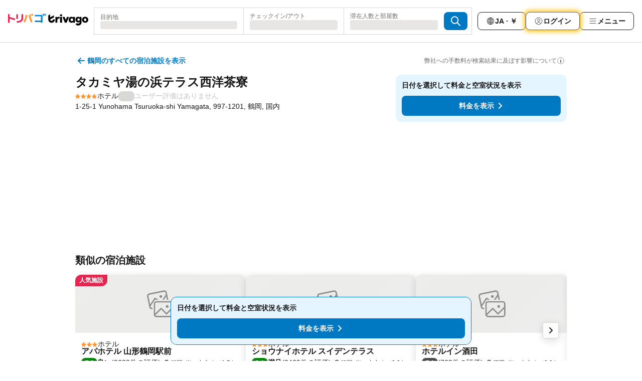

--- FILE ---
content_type: text/css
request_url: https://www.trivago.jp/_next/static/css/56b9bec158d8c1c7.css
body_size: 593
content:
.HMiCrh{--border-color:var(--grey-300);border:var(--border-1);display:flex;flex-direction:column;border-radius:var(--abs-8);font-size:var(--font-size-14);padding:var(--abs-12);row-gap:var(--abs-12)}.HMiCrh .uV1KnY{display:flex;column-gap:var(--abs-8);line-height:var(--font-line-height-125)}@media (min-width:600px){.HMiCrh{flex-direction:row;align-items:center;justify-content:space-between;column-gap:var(--abs-16)}}.HMiCrh .kV6sSM{color:var(--grey-800);font-weight:var(--font-weight-700)}.HMiCrh>button{inline-size:var(--rel-100)}@media (min-width:600px){.HMiCrh>button{inline-size:auto}}.gJdZmd{padding:var(--abs-8);text-align:center;font-size:var(--font-size-14)}.NUi1bv,.gJdZmd{line-height:var(--font-line-height-125)}.NUi1bv{display:flex;justify-content:center;align-items:center;gap:var(--abs-4);inline-size:var(--rel-100);background-color:var(--grey-200);border:var(--abs-1) solid var(--grey-300);font-weight:var(--font-weight-700);padding-block-start:var(--abs-4);padding-block-end:var(--abs-4);border-radius:var(--abs-8);font-size:var(--font-size-12);margin-block-start:var(--abs-24)}@media (hover:hover){.NUi1bv:hover{-webkit-text-decoration:underline;text-decoration:underline;border-color:var(--grey-400)}}@media (min-width:600px){.NUi1bv{border-radius:var(--abs-12);font-size:var(--font-size-14);padding-block-start:var(--abs-8);padding-block-end:var(--abs-8)}}.kERpCU{display:flex;flex-direction:column;align-items:flex-start;justify-content:flex-start;row-gap:var(--abs-8);padding-block-start:var(--abs-8)}.Z4nvyQ{font-size:var(--font-size-16);font-weight:var(--font-weight-700)}.NKRFj1,.Z4nvyQ{line-height:var(--font-line-height-125);color:var(--grey-800)}.NKRFj1{font-size:var(--font-size-14)}
/*# sourceMappingURL=56b9bec158d8c1c7.css.map*/

--- FILE ---
content_type: text/css
request_url: https://www.trivago.jp/_next/static/css/fbb17effa8c0f6d8.css
body_size: 2384
content:
.an4p2e{display:flex;padding:.3rem .7rem;gap:var(--abs-4);border:var(--abs-1) solid var(--grey-800);border-radius:var(--abs-8);background-color:var(--white);color:var(--grey-800);font-weight:var(--font-weight-700);font-size:var(--font-size-12);align-items:center;-webkit-text-decoration:none;text-decoration:none}@media (min-width:980px){.an4p2e{font-size:var(--font-size-14);padding:var(--abs-8) var(--abs-12);gap:var(--abs-8)}}._7jMRkY{line-height:var(--font-line-height-100)}.ytNE25{container-type:inline-size;container-name:button-container}.G6yT__,.ytNE25{block-size:var(--rel-100)}.G6yT__{display:flex;justify-content:center;align-items:center;border:var(--abs-2) solid var(--white);border-radius:var(--abs-8);inline-size:var(--rel-100)}.G6yT__:hover>.an4p2e{background-color:var(--grey-600);color:var(--white);border-color:var(--grey-600)}[dir=ltr] .G6yT__{background:url(https://imgcy.trivago.com/hardcodedimages/web-app/acd-page/entry-map-background-button.png) no-repeat 0 0}[dir=rtl] .G6yT__{background:url(https://imgcy.trivago.com/hardcodedimages/web-app/acd-page/entry-map-background-button.png) no-repeat 100% 0}@container button-container (inline-size >= 424px){[dir=ltr] .G6yT__,[dir=rtl] .G6yT__{background-size:cover}}.kyeA5G{block-size:var(--abs-24);inline-size:var(--abs-24);border:var(--abs-1) solid var(--grey-800);display:flex;align-items:center;justify-content:center;border-radius:var(--abs-4)}.kyeA5G:hover{background-color:var(--grey-200)}.zpyoaf{display:flex;justify-content:space-between;margin-block-end:var(--abs-16);padding:var(--abs-0);border-block-end:var(--abs-2) solid var(--grey-300);padding-block-end:var(--abs-12)}.ivjsnf{background-color:var(--white);padding:var(--abs-16);block-size:calc(var(--rel-100) - var(--abs-80));inline-size:calc(var(--rel-100) - var(--abs-80))}.SQyZhv{inline-size:var(--abs-0);block-size:var(--abs-0)}.jI5adq{line-height:var(--font-line-height-100)}.VTsT11{pointer-events:none}.hZZjhk{block-size:var(--rel-100);inline-size:var(--rel-100)}._2vEYJ2,.hZZjhk{position:relative}._2vEYJ2{bottom:-.4rem;font-size:var(--font-size-10);font-family:Roboto,Arial,sans-serif;text-wrap:nowrap;padding:var(--abs-1) .5rem;padding-block-end:var(--abs-0);background-color:#f5f5f599;border-top-left-radius:var(--abs-2);border-top-right-radius:var(--abs-2)}._2vEYJ2 a{color:var(--blue-700);cursor:pointer}[dir=ltr] ._2vEYJ2{right:var(--abs-0)}[dir=rtl] ._2vEYJ2{left:var(--abs-0)}.V7pUCz{border:var(--abs-4) solid var(--white);border-radius:var(--abs-8);color:var(--grey-800);background-color:var(--white)}.V7pUCz:hover{background-color:var(--grey-200)}.V7pUCz:disabled{color:var(--grey-300)}.qbr4Zr{display:grid;grid-template-rows:1fr var(--abs-1) 1fr;background-color:var(--white);border-radius:var(--abs-8);block-size:var(--abs-80);inline-size:var(--abs-40);box-shadow:var(--box-shadow-15);margin-inline-end:var(--abs-12);place-items:center center;overflow:hidden}.pLK7Pp{display:grid;place-items:center center;inline-size:var(--rel-100)}._9YQfd9,.pLK7Pp{block-size:var(--rel-100)}._9YQfd9{inline-size:var(--abs-24);background-color:var(--grey-300)}.nw7k3q{position:relative}[dir=ltr] .nw7k3q{transform:translate(-50%,-100%)}[dir=rtl] .nw7k3q{transform:translate(50%,-100%)}._49lQtr{--_inner-left:-0.4rem;--_inner-bottom:-1rem;--_outside-bottom:-0.9rem;--_outside-left:-0.4rem}._49lQtr:after,._49lQtr:before{position:absolute;block-size:var(--abs-0);inline-size:var(--abs-0);margin-inline-start:-.4rem;border:.5rem solid #0000;content:""}._49lQtr:before{margin-inline-start:var(--_inner-left);bottom:var(--_inner-bottom);border-block-start-color:var(--_secondary-color)}._49lQtr:after{margin-inline-start:var(--_outside-left);bottom:var(--_outside-bottom);border-block-start-color:var(--_primary-color)}[dir=ltr] ._49lQtr:after,[dir=ltr] ._49lQtr:before{left:var(--rel-50)}[dir=rtl] ._49lQtr:after,[dir=rtl] ._49lQtr:before{right:var(--rel-50)}.A0P_07{--_primary-color:var(--white);--_secondary-color:var(--black);--_border-color:var(--_secondary-color);position:relative;min-inline-size:var(--abs-32);display:flex;align-items:center;justify-content:center;padding-block-start:.3rem;padding-block-end:.3rem;padding-inline-start:.6rem;padding-inline-end:.6rem;white-space:nowrap;border-width:var(--abs-1);border-style:solid;font-size:var(--font-size-14);line-height:var(--font-line-height-125);opacity:var(--alpha-0);transition:opacity .2s;outline:none;box-shadow:var(--abs-0) var(--abs-1) var(--abs-4) var(--black-a45);border-radius:var(--border-radius-full);background-color:var(--_primary-color);color:var(--_secondary-color);border-color:var(--_border-color)}.A0P_07.BkrycX,.A0P_07.gv2lg9{--_primary-color:var(--black);--_secondary-color:var(--white)}.A0P_07.ei5IZa{--_primary-color:var(--white);--_secondary-color:var(--grey-600)}.A0P_07._6w3V_m{opacity:var(--alpha-100)}.A0P_07:disabled{cursor:default;pointer-events:none}@media (prefers-reduced-motion:reduce){.A0P_07{transition:none}}.VVBb_H{position:absolute;bottom:-1.2rem;z-index:-1;inline-size:var(--abs-16);block-size:var(--abs-8);margin-inline-start:-.8rem;border-radius:var(--rel-50);opacity:.5;background-color:var(--grey-600)}[dir=ltr] .VVBb_H{left:var(--rel-50)}[dir=rtl] .VVBb_H{right:var(--rel-50)}.V3uwIp{display:flex;justify-content:space-between;padding:var(--abs-16);padding-block-end:var(--abs-12);margin-block-end:var(--abs-0);position:relative;box-shadow:var(--box-shadow-30);z-index:1}@media (min-width:720px){.V3uwIp{padding:var(--abs-0);padding-block-end:var(--abs-12);margin-block-end:var(--abs-16);border-block-end:var(--abs-2) solid var(--grey-300);box-shadow:none}}.BZJ7_b{flex-grow:1;text-align:center;font-size:var(--font-size-16)}@media (min-width:720px){.BZJ7_b{font-size:var(--font-size-20);text-align:start}}._0ostqd{background-color:var(--white);min-block-size:var(--rel-100);min-inline-size:var(--rel-100);border-radius:var(--abs-0);top:var(--abs-0)}@media (min-width:720px){._0ostqd{min-block-size:calc(var(--rel-100) - var(--abs-80));inline-size:calc(var(--rel-100) - var(--abs-80));min-inline-size:unset;max-inline-size:160rem;border-radius:var(--abs-12);padding:var(--abs-16)}}.BdeXhm{block-size:var(--abs-24);inline-size:var(--abs-24);display:flex;align-items:center;justify-content:center;border-radius:var(--abs-4)}.BdeXhm:hover{background-color:var(--grey-200)}.BHd_yO{block-size:var(--abs-32);inline-size:var(--abs-32);padding:var(--abs-0);border-radius:var(--abs-8);justify-content:center;box-shadow:var(--abs-0) var(--abs-4) var(--abs-4) var(--black-a30);animation-iteration-count:1}.BHd_yO,.BHd_yO.oQTutp{--_secondary-color:var(--black);--_primary-color:var(--white);--_border-color:var(--grey-200)}.BHd_yO.BkrycX{--_border-color:var(--white)}.BHd_yO.gv2lg9{--_border-color:var(--black)}.BHd_yO.BkrycX,.BHd_yO.gv2lg9{--_secondary-color:var(--white);--_primary-color:var(--black)}.BHd_yO._49lQtr{--_inner-left:-0.5rem;--_inner-bottom:-1.1rem;--_outside-left:-0.7rem;--_outside-bottom:-1.2rem}.BHd_yO._49lQtr:before{border-block-start-color:var(--_border-color)}.BHd_yO._49lQtr:after{border-width:.7rem}.O9Vxsh,.O9Vxsh.BkrycX,.O9Vxsh.gv2lg9,.O9Vxsh.oQTutp{--_border-color:var(--black)}.fxFk45{--_primary-color:var(--blue-700);--_secondary-color:var(--white);font-size:1.1rem}.fxFk45.BkrycX,.fxFk45.gv2lg9{--_primary-color:var(--blue-800);font-size:var(--font-size-14)}.fxFk45.ei5IZa,.fxFk45.oQTutp{padding-block-start:var(--abs-2);padding-block-end:var(--abs-2)}.fxFk45.ei5IZa{--_primary-color:var(--white);--_secondary-color:var(--blue-800)}.fxFk45._49lQtr.ei5IZa:after,.fxFk45._49lQtr.ei5IZa:before,.fxFk45._49lQtr.oQTutp:after,.fxFk45._49lQtr.oQTutp:before{content:none}.nk82J0{block-size:var(--abs-16);min-inline-size:var(--abs-16);font-size:1.1rem;transition:min-inline-size .25s ease-out,background-color .25s ease-out}.nk82J0 .VTsT11,.nk82J0 .jI5adq{display:none}.nk82J0._49lQtr:after,.nk82J0._49lQtr:before{display:none;transition:border-color .25s ease-out}.nk82J0.BkrycX,.nk82J0.gv2lg9{block-size:var(--abs-20);min-inline-size:var(--abs-32);font-size:var(--font-size-14)}._49lQtr.nk82J0.BkrycX:after,._49lQtr.nk82J0.BkrycX:before,._49lQtr.nk82J0.gv2lg9:after,._49lQtr.nk82J0.gv2lg9:before,.nk82J0.BkrycX .VTsT11,.nk82J0.BkrycX .jI5adq,.nk82J0.gv2lg9 .VTsT11,.nk82J0.gv2lg9 .jI5adq{display:block}.nk82J0.ei5IZa,.nk82J0.oQTutp{padding-block-start:var(--abs-2);padding-block-end:var(--abs-2)}@media (prefers-reduced-motion:reduce){.nk82J0,.nk82J0._49lQtr:after,.nk82J0._49lQtr:before{transition:none}}.PkrW5h{--_primary-color:var(--blue-700);--_secondary-color:var(--white)}.PkrW5h.BkrycX,.PkrW5h.gv2lg9{--_primary-color:var(--blue-800)}.PkrW5h.ei5IZa{--_primary-color:var(--white);--_secondary-color:var(--blue-700)}.Axk3iv{block-size:calc(-40px + 100vh)}@media (min-width:720px){.Axk3iv{block-size:calc(-180px + 100vh)}}.uo1y3j{inline-size:var(--abs-16);block-size:var(--abs-24);opacity:var(--alpha-0);transition:opacity .2s}@media (prefers-reduced-motion:reduce){.uo1y3j{transition:none}}.uo1y3j._6w3V_m{opacity:var(--alpha-100)}.LJk3MS{--_secondary-color:var(--white);--_primary-color:var(--black);--_border-color:var(--white)}.LJk3MS.nyyJd5{--_primary-color:var(--white);--_secondary-color:var(--black);--_border-color:var(--black)}.LJk3MS.BkrycX,.LJk3MS.gv2lg9{--_primary-color:var(--black);--_secondary-color:var(--white);--_border-color:var(--white)}.LJk3MS.ei5IZa,.hJynXn{--_primary-color:var(--grey-500);--_secondary-color:var(--white);--_border-color:var(--white)}.hJynXn{block-size:var(--abs-32);inline-size:var(--abs-28);opacity:var(--alpha-0);animation-iteration-count:1;transition:opacity .2s}.hJynXn .VTsT11{color:var(--_secondary-color);top:0;right:0;bottom:0;left:0;top:-1rem;position:absolute}.hJynXn .VVBb_H{display:none}.hJynXn._6w3V_m{opacity:var(--alpha-100)}.hJynXn:where(.BkrycX,.gv2lg9){--_primary-color:var(--grey-800)}@media (prefers-reduced-motion:reduce){.hJynXn{transition:none}}.C4By7_.nyyJd5{--_primary-color:var(--white);--_border-color:var(--grey-800)}.C4By7_.BkrycX{--_primary-color:var(--white);--_secondary-color:var(--black);--_border-color:var(--black)}.C4By7_.gv2lg9{--_primary-color:var(--black);--_secondary-color:var(--white);--_border-color:var(--white)}.C4By7_.ei5IZa{--_primary-color:var(--grey-300);--_border-color:var(--grey-600)}.qvxRWl.BkrycX{--_primary-color:var(--black);--_secondary-color:var(--white);--_border-color:var(--white)}
/*# sourceMappingURL=fbb17effa8c0f6d8.css.map*/

--- FILE ---
content_type: text/javascript
request_url: https://www.trivago.jp/_next/static/chunks/1224-f51fcabb8b45fb8a.js
body_size: 13847
content:
try{let e="undefined"!=typeof window?window:"undefined"!=typeof global?global:"undefined"!=typeof globalThis?globalThis:"undefined"!=typeof self?self:{},t=(new e.Error).stack;t&&(e._sentryDebugIds=e._sentryDebugIds||{},e._sentryDebugIds[t]="95f59788-ff6a-40e4-8a50-95d987cbccce",e._sentryDebugIdIdentifier="sentry-dbid-95f59788-ff6a-40e4-8a50-95d987cbccce")}catch(e){}("undefined"!=typeof window?window:"undefined"!=typeof global?global:"undefined"!=typeof globalThis?globalThis:"undefined"!=typeof self?self:{}).SENTRY_RELEASE={id:"8ca18a80"},(self.webpackChunk_N_E=self.webpackChunk_N_E||[]).push([[1224],{83451:function(e,t,n){"use strict";n.d(t,{O:function(){return v}});var i=n(85893),r=n(89633),s=n(18903),l=n(67597),o=n(77861),a=n(87316),c=n(34658),d=n(12431),u=n(74642),f=n.n(u);function h(e){let{type:t,testId:n=`acd-checkin-hours-placeholder-${t}`}=e,r=(0,d.T)({getOffline:"offline_slideout_title",getError:"stays_favorites_toast_error_generic"});return(0,i.jsx)("div",{className:f().placeholder,"data-testid":n,children:(0,i.jsxs)("span",{className:f().statusText,children:["error"===t&&r.getError(),"offline"===t&&r.getOffline(),"loading"===t&&(0,i.jsx)(m,{})]})})}function m(){return(0,i.jsxs)("div",{className:f().loadingWrapper,children:[(0,i.jsx)(c.V,{className:f().headline}),(0,i.jsx)(c.V,{className:f().content}),(0,i.jsx)(c.V,{className:f().content})]})}var p=n(10145),_=n(87350),x=n.n(_),g=n(97819);let E=(0,n(58209).H)(function(e,t){let{data:n,props:i,cid:r}=e,{services:{LOCALIZATION_SERVICE:{useTranslations:s}}}=t,l=s({getArrivalDeparture:"arrival_departure",getCheckIn:"arrival",getCheckOut:"departure"});return{className:i.className,data:n,i18n:{arrivalDeparture:l.getArrivalDeparture(),checkIn:l.getCheckIn(),checkOut:l.getCheckOut()},testId:r}},{serviceKeys:[g.K1.LOCALIZATION_SERVICE]});function v(e){let{nsid:t,cid:n}=e,{ComponentCoordinator:o}=(0,r.w)(j,n);return(0,i.jsxs)(o,{dataModelProps:{nsid:t},viewModelProps:{nsid:t},children:[(0,i.jsx)(s.TE,{children:(0,i.jsx)(h,{type:"error"})}),(0,i.jsx)(l.gb,{children:(0,i.jsx)(h,{type:"loading"})}),(0,i.jsx)(l.B6,{children:(0,i.jsx)(h,{type:"offline"})})]})}let j=(0,o.f)(function(e){let{model:{data:t,i18n:n,testId:r,className:s}}=e,{checkInCheckOutHours:l}=t,o=l?.checkInHour,a=l?.checkOutHour,c=o||a;return(0,i.jsx)(i.Fragment,{children:c&&(0,i.jsx)("section",{"data-testid":r,children:(0,i.jsxs)("div",{className:s,children:[(0,i.jsx)(p.X,{size:"xs",level:4,className:x().headline,children:n.arrivalDeparture}),(0,i.jsxs)("ol",{itemScope:!0,itemType:"https://schema.org/Accommodation",className:x().list,children:[o&&(0,i.jsx)("li",{itemProp:"checkinTime",children:`${n.checkIn}: ${o}:00`}),a&&(0,i.jsx)("li",{itemProp:"checkoutTime",children:`${n.checkOut}: ${a}:00`})]})]})})})},E,a.r)},53950:function(e,t,n){"use strict";n.d(t,{V:function(){return T}});var i=n(85893),r=n(62296),s=n(34658),l=n(89633),o=n(18903),a=n(67597),c=n(77861),d=n(97819),u=n(91210),f=n(4588),h=n.n(f);let m=(0,u.M)(function(e,t){let{nsid:n}=e,{GQL_SERVICE:{useAccommodationContacts:i}}=t,r=i(n,!1),s=r.data;return{...h()(["error","isError","isLoading","isSuccess"],r),data:{phone:s?.phone??null,website:s?.website??null}}},[d.K1.GQL_SERVICE]);var p=n(93967),_=n.n(p),x=n(45363),g=n(94504),E=n.n(g),v=n(94218);let j=(0,n(58209).H)(function(e,t){let{data:n,props:i,cid:r}=e,{services:{LOCALIZATION_SERVICE:{useTranslations:s}}}=t,l=s({getOfficialHomepage:"seo_poi_search_official_site",getTelephone:"phone"});return{data:n,i18n:{officialHomepage:l.getOfficialHomepage(),telephone:l.getTelephone()},testId:`${r}-${(0,v.b)(i.nsid,"-")}`,get jsonLd(){if(n)return{"@context":"https://schema.org","@type":"ContactPoint",telephone:n.phone||"",url:n.website||""};return null}}},{serviceKeys:[d.K1.LOCALIZATION_SERVICE]});function T(e){let{nsid:t,cid:n}=e,{ComponentCoordinator:c}=(0,l.w)(b,n);return(0,i.jsxs)(c,{dataModelProps:{nsid:t},viewModelProps:{nsid:t},children:[(0,i.jsx)(o.TE,{children:(0,i.jsx)(r.P,{})}),(0,i.jsx)(a.gb,{children:(0,i.jsx)(s.V,{})}),(0,i.jsx)(a.B6,{children:(0,i.jsx)(s.V,{})})]})}let b=(0,c.f)(function(e){let{model:{data:t,i18n:n,testId:r,jsonLd:s}}=e,{phone:l,website:o}=t;return(o||l)&&(0,i.jsxs)("address",{className:E().container,"data-testid":r,children:[l&&(0,i.jsxs)("span",{className:_()(E().itemInline,{[E().separator]:!!o}),"data-testid":"phone",children:[n.telephone,":\xa0",(0,i.jsx)("span",{dir:"ltr",children:l})]}),o&&(0,i.jsx)("span",{className:E().itemInline,children:(0,i.jsx)("a",{className:E().link,"data-testid":"official-homepage-link",href:o,rel:"noopener noreferrer nofollow",target:"_blank",children:n.officialHomepage})}),s&&(0,i.jsx)(x.hg,{item:s})]})},j,m)},89242:function(e,t,n){"use strict";n.d(t,{C:function(){return v}});var i=n(85893),r=n(34658),s=n(89633),l=n(18903),o=n(67597),a=n(77861),c=n(97819),d=n(91210),u=n(4588),f=n.n(u);let h=(0,d.M)(function(e,t){let{nsid:n,type:i="default"}=e,{GQL_SERVICE:{useAccommodationDescription:r}}=t,s=r(n,i);return{...f()(["error","isError","isLoading","isSuccess"],s),data:s.data?.description??null}},[c.K1.GQL_SERVICE]);var m=n(93946),p=n.n(m),_=n(93967),x=n.n(_),g=n(71352),E=n(52771);function v(e){let{nsid:t,cid:n,type:a,maxLines:c,hideExpandButton:d,isMissingInfoMessageVisible:u,className:f}=e,{ComponentCoordinator:h}=(0,s.w)(j,n);return(0,i.jsxs)(h,{dataModelProps:{nsid:t,type:a},viewModelProps:{nsid:t,maxLines:c,hideExpandButton:d,isMissingInfoMessageVisible:u,className:f},children:[(0,i.jsx)(l.TE,{children:(0,i.jsx)(r.V,{className:p().placeholder})}),(0,i.jsx)(o.gb,{children:(0,i.jsx)(r.V,{className:p().placeholder})}),(0,i.jsx)(o.B6,{children:(0,i.jsx)(r.V,{className:p().placeholder})})]})}let j=(0,a.f)(function(e){let{model:{testId:t,text:n,handleToggle:r,buttonLabel:s,expanded:l,descriptionRef:o,maxLines:a,isExpandable:c,hideExpandButton:d,isAvailable:u,className:f}}=e;return(0,i.jsxs)("div",{"data-testid":t,style:{"--line-clamp":a},className:f,children:[(0,i.jsx)("p",{ref:o,className:x()(p().paragraph,{[p().clamp]:a&&!l,[p().unavailable]:!u,[p().notExpandable]:!c}),children:n}),!d&&c&&(0,i.jsx)("div",{className:p().buttonWrapper,children:(0,i.jsx)(g.Y,{onClick:r,className:p().expandButton,"data-testid":"expand",children:s})})]})},E.l,h)},31352:function(e,t,n){"use strict";n.d(t,{j:function(){return V}});var i=n(85893),r=n(67294),s=n(99887),l=n(53288),o=n(57395),a=n(36221),c=n(75014),d=n(12853),u=n(3924),f=n(16879),h=n(26349),m=n(69592),p=n(86645),_=n(22617),x=n(17074),g=n(72314),E=n(99013),v=n(52628),j=n(28994),T=n(51391),b=n(48069),I=n(75421),N=n(71352),C=n(354),L=n(90425),S=n(49054),R=n(77300),w=n(66992),A=n(59259),D=n(65345),O=n(93109),y=n(12431),k=n(74176),P=n.n(k);function M(e){let{deal:t,nsid:n,requestId:s,showTotalPrice:l,displayAttributes:f}=e,h=(0,r.useRef)(null),m=(0,y.T)({getFencedLabelLogIn:"stays_fenced_cheapest_slideout_entry_point_log_in"}),{pricePerNight:p,pricePerStayObject:_}=t,{formattedPricePerNight:g,formattedPricePerStay:E}=(0,a.q)(p,_),j=(0,r.useRef)(null);(0,o.a)(s,t,j);let b=(0,O.U)("72206-1","72206-2")&&(0,u.O)(t?.displayAttributesList),N=(0,A.s)(h,{threshold:0}),D=(0,r.useRef)(!1);(0,r.useEffect)(()=>{!D.current&&N?.isIntersecting&&b&&(D.current=!0,x.aV.emit("onFencedRatePromptVisible",t.accommodationDetails.nsid.id,v.A4.SLIDEOUT_ENTRY))},[N,t.accommodationDetails.nsid.id,b]);let k=function(e){let{advertiserDetails:t,displayAttributesList:n}=e;return!!(0,d.l)(n)||(0,c.n)(t,n)}(t);return(0,i.jsxs)("span",{ref:h,className:P().wrapper,"data-testid":"price-with-advertiser",...(0,T.L1)()&&{"data-dealid":t.id},children:[(0,i.jsx)(w.z,{price:l?E:g,ref:j,cid:"deal-without-clickout-price",size:L.$.S}),b?(0,i.jsxs)(i.Fragment,{children:[(0,i.jsx)(C.J,{svg:I.Z,size:18}),m.getFencedLabelLogIn()]}):(0,i.jsx)(S.d,{displayAttributes:f,cid:R.I.ANCHOR_PRICE_ADVERTISER,nsid:n,isLogoVisible:k})]})}function V(e){let{onClick:t,isSlideoutOpen:n=!1,isClickoutMode:r=!1}=e,{deals:{alternatives:o,cheapest:a}}=(0,s.e)(),c=(0,y.T)({getShowMore:"show_all_deals"}),d=(0,E.i)()===h.wJ.ALTERNATIVE_LIST,u=(0,l.D)(d),[{showTotalPrice:x}]=(0,j.X)(),v=function(e){let{cheapest:t,alternatives:n=[]}=e,i=n.filter(e=>!(0,f.us)(e)&&!(0,m.K)([h.u_.DIRECT_CONNECT,h.u_.SUBSCRIPTION_DIRECT_CONNECT],e.displayAttributesList));return!t||(0,p.w)(t)?i:[t,...i.filter(e=>!(0,_.i)(e))]}({cheapest:a,alternatives:o});if(!v.length)return null;let T=n?g.nN:g.uU;return(0,i.jsxs)(N.Y,{className:P().button,onClick:t,"data-testid":"additional-prices-slideout-entry-point","aria-label":c.getShowMore(),children:[v.slice(0,2).map(e=>(0,D.s)(e.advertiserDetails.nsid)&&(0,i.jsx)(M,{displayAttributes:e.displayAttributesList,requestId:u,deal:e,nsid:e.advertiserDetails.nsid,showTotalPrice:x},e.id)),(0,i.jsx)(C.J,{svg:b.Z,rotate:r?g.cJ:T,size:18,className:P().floating})]})}},73402:function(e,t,n){"use strict";n.d(t,{r:function(){return A}});var i,r,s=n(85893),l=n(67294);function o(e){let t=arguments.length>1&&void 0!==arguments[1]?arguments[1]:1;e&&e.scrollBy({left:e.clientWidth*t,behavior:"smooth"})}(i=r||(r={}))[i.FORWARD=1]="FORWARD",i[i.BACKWARD=-1]="BACKWARD";var a=n(50308),c=n.n(a),d=n(56092),u=n(12431),f=n(93967),h=n.n(f),m=n(48069),p=n(71352),_=n(354),x=n(25880),g=n.n(x);function E(e){let{variant:t,label:n,flip:i=!1,noOffset:r=!1,onClick:l}=e;return(0,s.jsx)("div",{className:h()(g().controlWrapper,{[g().start]:"start"===t,[g().end]:"end"===t}),children:(0,s.jsxs)(p.Y,{"data-testid":`${t}-control`,className:h()(g().control,{[g().start]:"start"===t,[g().end]:"end"===t,[g().noOffset]:r}),onClick:l,children:[(0,s.jsx)("span",{className:g().controlText,children:n}),(0,s.jsx)(_.J,{svg:m.Z,size:24,flip:i})]})})}function v(e,t){let{scrollLeft:n,scrollWidth:i,clientWidth:r}=e;return t?n>0?n-i+r:Math.abs(n):n}function j(e,t){return v(e,t)+e.clientWidth<e.scrollWidth-10}function T(e){let{trackRef:t,onClickNext:n,onClickPrev:i,noOffset:r=!1}=e,o=(0,d.S)(),[a,c]=(0,l.useState)(()=>!!t.current&&v(t.current,o)>10),[f,h]=(0,l.useState)(()=>!!t.current&&j(t.current,o));(0,l.useEffect)(()=>{if(t.current){let e=t.current,n=()=>{c(v(e,o)>10),h(j(e,o))};return t.current.addEventListener("scroll",n),()=>{e.removeEventListener("scroll",n)}}},[o,t]);let m=(0,u.T)({next:"hotel_btn_next",prev:"btn_previous"}),p=o?n:i,_=o?i:n,x=o?m.next():m.prev(),g=o?m.prev():m.next();return a||f?(0,s.jsxs)(s.Fragment,{children:[a?(0,s.jsx)(E,{variant:"start",label:x,flip:!o,noOffset:r,onClick:p}):null,f?(0,s.jsx)(E,{variant:"end",label:g,flip:o,noOffset:r,onClick:_}):null]}):null}var b=n(54711),I=n(37487);let N={once:!0},C=(0,l.forwardRef)((e,t)=>{let{children:n,onScroll:i,options:r=N}=e,o=(0,l.useRef)(null),a=(0,l.useCallback)(e=>{o.current=e,t&&("function"==typeof t?t(e):t.current=e)},[t]),c=(0,I.C)(o,0,r);return(0,b.Z)(function(){if("initial"!==c.xDirection&&"function"==typeof i){let e={nativeEvent:new Event("scroll"),currentTarget:o.current,target:o.current};i?.(e,c)}},200,[c]),(0,s.jsx)("ul",{ref:a,className:g().track,children:n})});var L=n(86868),S=n(59259);let R={threshold:.15};function w(e){let{children:t,listIntersectionOptions:n,onEnterView:i}=e,r=(0,l.useRef)(null),[o,a]=(0,l.useState)(!1),c=function(e,t,n){let i=arguments.length>3&&void 0!==arguments[3]&&arguments[3],r=(0,S.s)(e,t,i),[s,o]=(0,l.useState)(null),a=(0,l.useRef)(r);(0,l.useEffect)(()=>{a.current=r},[r]);let c=(0,l.useCallback)(()=>{i||o(a.current)},[i]),[,d]=(0,b.Z)(c,n,[r]);return(0,l.useEffect)(()=>{null===r&&(d(),o(null))},[r,d]),s}(r,n||R,500,o);return(0,L.e)(function(){i?.(),a(!0)},!!c&&c.isIntersecting),(0,s.jsx)("div",{ref:r,className:g().viewport,children:t})}let A=(0,l.forwardRef)(function(e,t){let{children:n,gap:i=16,visibleColumns:a=2,showControls:d=!0,noControlOffset:u=!1,mobileItemWidth:f=312,tabletItemWidth:h=312,listIntersectionOptions:m,onClickNext:p,onClickPrev:_,onEnterView:x=c(),options:E,onScroll:v=c(),style:j,...b}=e,I=(0,l.useRef)(null),[N,L]=(0,l.useState)(!1),S={"--_gap":`${i/10}rem`,"--_visible-columns":a,"--_gaps":`${Math.ceil(a-1)}`,"--_mobile-item-width":`${f/10}rem`,"--_tablet-item-width":`${h/10}rem`,...j};return(0,s.jsxs)("div",{ref:t,className:g().container,style:S,...b,children:[(0,s.jsx)(w,{listIntersectionOptions:m,onEnterView:x,children:(0,s.jsx)(C,{ref:e=>{null!==e&&(I.current=e,L(!0))},onScroll:v,options:E,children:l.Children.toArray(n).map((e,t)=>(0,s.jsx)("li",{className:g().item,children:e},t))})}),d&&N&&(0,s.jsx)(T,{trackRef:I,noOffset:u,onClickNext:function(e){o(I.current,r.FORWARD),p?.(e)},onClickPrev:function(e){o(I.current,r.BACKWARD),_?.(e)}})]})})},87548:function(e,t,n){"use strict";n.d(t,{v:function(){return a}});var i=n(85893),r=n(93967),s=n.n(r),l=n(16460),o=n.n(l);function a(e){let{HoverElement:t,hoverElementProps:n,imageNode:r,imageContainerClassName:l,wrapperClassName:a}=e;return(0,i.jsx)("div",{className:s()(o().hoverZoomContainer,a),children:(0,i.jsx)(t,{...n,children:(0,i.jsx)("div",{className:s()(o().imageContainer,l),children:(0,i.jsx)("div",{className:o().image,children:r})})})})}},21209:function(e,t,n){"use strict";var i,r,s,l,o,a,c,d;n.d(t,{Ex:function(){return m},HV:function(){return l},Lf:function(){return s},Wy:function(){return u},l6:function(){return r},m6:function(){return i},p9:function(){return f},sB:function(){return p},yR:function(){return h}}),(o=i||(i={}))[o.DEFAULT=15]="DEFAULT",o[o.ZOOM_OUT_STEP=-3]="ZOOM_OUT_STEP",o[o.MIN=4]="MIN",(a=r||(r={}))[a.HOTEL_ADDRESS_AMENITIES=2145]="HOTEL_ADDRESS_AMENITIES",a[a.PRICE_NAVIGATE=6505]="PRICE_NAVIGATE",a[a.MORE_PRICES=2146]="MORE_PRICES",a[a.MORE_OTA_DEALS_ID=6498]="MORE_OTA_DEALS_ID",a[a.DEAL_ATTRIBUTE_FILTERS=6682]="DEAL_ATTRIBUTE_FILTERS",a[a.PRICE_BREAKDOWN_ICON_CLICK=6757]="PRICE_BREAKDOWN_ICON_CLICK",a[a.NO_DEAL_REDIRECT_CLICK=6750]="NO_DEAL_REDIRECT_CLICK",a[a.COMPARE_PRICES_CLICK=6762]="COMPARE_PRICES_CLICK",a[a.CONTENT_TABS=6763]="CONTENT_TABS",a[a.CONTENT_OVERVIEW=2255]="CONTENT_OVERVIEW",(c=s||(s={}))[c.MORE_DESCRIPTION=11]="MORE_DESCRIPTION",c[c.LESS_DESCRIPTION=12]="LESS_DESCRIPTION",c[c.MORE_OTA_DEALS=3]="MORE_OTA_DEALS",c[c.DEAL_ATTRIBUTE_SELECTED=1]="DEAL_ATTRIBUTE_SELECTED",c[c.DEAL_ATTRIBUTE_UNSELECTED=2]="DEAL_ATTRIBUTE_UNSELECTED",(d=l||(l={}))[d.ACD_LOG_DETAILS_KEY=114]="ACD_LOG_DETAILS_KEY",d[d.AMENITIES_KEY=280]="AMENITIES_KEY",d[d.HOTEL_ADDRESS_VALUE=91]="HOTEL_ADDRESS_VALUE",d[d.MORE_PRICES_VALUE=90]="MORE_PRICES_VALUE",d[d.DEAL_ATTRIBUTE_FILTERS_DETAILS=228]="DEAL_ATTRIBUTE_FILTERS_DETAILS";let u=1,f=5,h=3,m=3,p=114},78008:function(e,t,n){"use strict";n.d(t,{Q:function(){return w}});var i,r=n(85893),s=n(93967),l=n.n(s),o=n(71352),a=n(50308),c=n.n(a),d=n(1001),u=n(53290),f=n(39671),h=n(27905),m=n(20082),p=n(35779),_=n(67294);function x(){return(x=Object.assign?Object.assign.bind():function(e){for(var t=1;t<arguments.length;t++){var n=arguments[t];for(var i in n)({}).hasOwnProperty.call(n,i)&&(e[i]=n[i])}return e}).apply(null,arguments)}var g=e=>_.createElement("svg",x({xmlns:"http://www.w3.org/2000/svg",width:24,height:24,viewBox:"0 0 24 24"},e),i||(i=_.createElement("g",{fill:"currentColor",fillRule:"evenodd",clipRule:"evenodd"},_.createElement("path",{d:"M12.532 17.094q.076-.34.166-.677c.336-1.246.865-2.367 2.024-3.058.737-.44 1.543-.687 2.37-.86q.108-.022.215-.042c.607-.118 1.217-.223 1.844-.33l.849-.148c-.99-.14-1.942-.297-2.882-.496l-.022-.004a31 31 0 0 1-.546-.121c-2.097-.484-3.397-1.746-3.878-3.878l-.131-.596a30 30 0 0 1-.349-1.883l-.102-.687L12.043 4q-.087.528-.18 1.05-.165.926-.342 1.844l-.04.206c-.461 2.374-1.809 3.833-4.187 4.313A66 66 0 0 1 4 11.99l.205.032.25.04a38 38 0 0 1 3 .55c2.13.48 3.447 1.754 3.935 3.922l.12.552A42 42 0 0 1 12.003 20c.073-.036.072-.093.071-.148q0-.027.002-.052c.12-.908.254-1.813.455-2.706m-.5-1.872c.397-1.037 1.032-2.038 2.177-2.722a7 7 0 0 1 1.032-.503 5.7 5.7 0 0 1-1.94-1.25 5.7 5.7 0 0 1-1.274-1.965 5.9 5.9 0 0 1-1.199 1.877 5.7 5.7 0 0 1-1.996 1.336 5.7 5.7 0 0 1 1.91 1.235 5.7 5.7 0 0 1 1.29 1.992M5.706 6.5q-.572.577-1.706.61c.756.022 1.322.224 1.707.61l.01.009c.38.387.581.955.614 1.709.018-.769.224-1.328.603-1.704l.018-.018c.39-.375.958-.563 1.688-.588-.92-.172-1.394-.285-1.7-.613l-.017-.018c-.275-.31-.412-.804-.624-1.697q-.022 1.088-.555 1.66zM17.066 16.26q-.573.578-1.706.612c.756.021 1.321.223 1.707.61l.01.009c.38.386.581.955.614 1.709.018-.769.224-1.328.603-1.705l.018-.018c.39-.375.958-.562 1.688-.588-.92-.172-1.394-.285-1.7-.613l-.017-.019c-.275-.309-.412-.804-.624-1.697q-.023 1.088-.555 1.66z"})))),E=n(354),v=n(93109),j=n(74540),T=n(12431),b=n(27433),I=n.n(b);function N(e){let{highlights:t,onDisclaimerClick:n=f.Z}=e,i=(0,T.T)({getDisclaimerText:"stays_hotel_highlights_item_card_AI_disclaimer_tooltip"}),s=(0,v.U)("72211-1","72211-2"),l=(0,j.e)(),o=(0,d.nv)(t,u.ss),[a,c]=(0,d.QU)(o);return(0,r.jsx)("div",{className:I().highlightsWrapper,"data-testid":"hotel-highlights-wrapper",children:(0,r.jsxs)("div",{className:I().highlightsWithDisclaimer,children:[(0,r.jsx)(E.J,{svg:s?g:p.Z,size:18,className:I().icon,testId:"hotel-highlights-icon"}),(0,d.mN)(l)?(0,r.jsx)(C,{disclaimerText:i.getDisclaimerText(),highlightsWithoutLastWord:a,lastWord:c,onDisclaimerClick:function(e){e.stopPropagation(),n()}}):(0,r.jsx)(L,{highlightsText:o})]})})}function C(e){let{disclaimerText:t,highlightsWithoutLastWord:n,lastWord:i,onDisclaimerClick:s}=e;return(0,r.jsxs)("div",{children:[n,"\xa0",(0,r.jsxs)("div",{className:I().disclaimerWrapper,"data-testid":"hotel-highlights-disclaimer-wrapper",children:[i,"\xa0",(0,r.jsx)("div",{className:I().disclaimer,children:(0,r.jsx)(h.u,{position:"bottomLeading",content:t,children:(0,r.jsx)(E.J,{svg:m.Z,className:I().disclaimerIcon,onClick:s})})})]})]})}function L(e){let{highlightsText:t}=e;return(0,r.jsx)("p",{className:I().limitedText,"data-testid":"hotel-highlights-text",children:t})}var S=n(1481),R=n.n(S);function w(e){let{highlights:t,onClick:n,onDisclaimerClick:i=c(),isNarrow:s=!1}=e;return(0,r.jsx)(o.Y,{onClick:n,className:l()(R().highlightsButton,{[R().narrow]:s}),"data-testid":"hotel-highlights-section",children:(0,r.jsx)(N,{highlights:t,onDisclaimerClick:i})})}},16220:function(e,t,n){"use strict";n.d(t,{N:function(){return m}});var i=n(85893),r=n(93967),s=n.n(r),l=n(41609),o=n.n(l),a=n(31239),c=n(12454),d=n(74702),u=n(5466),f=n.n(u);let h=e=>{let{roundedCorner:t,hasColLayout:n,isFirst:i,isLast:r}=e;return!n&&("bottomRight"!==t||!i)&&("topLeft"!==t||!r)};function m(e){let{cityName:t,badges:n,roundedCorner:r="bottomRight",hasColLayout:l,onSponsoredClick:u,onPopularClick:m,shouldClipFirstBadge:p,tooltipWidthVariant:_="regular"}=e,x=(0,a.N)("72190");if(o()(n))return null;let g=e=>{switch(e){case c.J.AD:return u;case c.J.POPULAR:return m;default:return}};return(0,i.jsx)("ul",{className:s()(f().list,{[f().column]:l,[f().newUI]:x}),children:n.map((e,s)=>{let o=0===s,a=h({roundedCorner:r,hasColLayout:l,isFirst:o,isLast:n.length===s+1});return(0,i.jsx)("li",{style:"bottomRight"===r?{zIndex:n.length-s}:void 0,className:f().item,children:(0,i.jsx)(d.I,{roundedCorner:l&&!o?"right":r,shouldClipTopLeftCorner:p&&o,variant:e,isStacked:a,cityName:t,onClick:g(e),tooltipWidthVariant:_})},e)})})}},630:function(e,t,n){"use strict";n.d(t,{h:function(){return c}});var i=n(85893),r=n(93967),s=n.n(r),l=n(10145),o=n(32904),a=n.n(o);let c=e=>{let{children:t,level:n=3,size:r="sm",className:o,defaultStyle:c=!0,...d}=e;return(0,i.jsx)(l.X,{level:n,size:r,className:s()({[a().heading]:c},o),...d,children:t})}},44508:function(e,t,n){"use strict";n.d(t,{u:function(){return a}});var i=n(85893),r=n(58142),s=n(12431),l=n(4642),o=n.n(l);function a(){let e=(0,s.T)({getLegalDisclaimerFR:"dealfinder_ranking_UK_badge_tooltip",getHowTrivagoWorks:"learn_how_trivago_works",getSupportURL:"user_support_url_faq"});return(0,i.jsx)(r.j,{variant:"compact",children:(0,i.jsxs)("p",{className:o().text,"data-testid":"legal-notification-fr",children:[e.getLegalDisclaimerFR(),(0,i.jsx)("a",{"data-testid":"legal-notification-fr-link",className:o().link,target:"_blank",rel:"nofollow noopener noreferrer",href:e.getSupportURL(),children:e.getHowTrivagoWorks()})]})})}},37419:function(e,t,n){"use strict";n.d(t,{x:function(){return E}});var i=n(85893),r=n(93967),s=n.n(r),l=n(34658),o=n(90871),a=n.n(o);function c(){return(0,i.jsxs)("div",{className:a().distanceSection,children:[(0,i.jsx)(l.V,{className:s()(a().headline,a().skeletonLabel)}),(0,i.jsx)(l.V,{className:a().skeletonLabel}),(0,i.jsx)(l.V,{className:a().skeletonLabel}),(0,i.jsx)(l.V,{className:a().skeletonLabel})]})}var d=n(67294),u=n(16949),f=n(10639),h=n(70885),m=n(12431);let p=(0,u.v)(e=>e.name);var _=n(20994),x=n.n(_),g=n(96869);function E(e){let{nsId:t,variant:n="embedded",truncateText:r=!0,className:l=""}=e,o=["embedded","embeddedNarrow"].includes(n),{distanceGuideTitle:a,airport:u,cityCenter:_,trainStation:E,popularPois:v,isPopularMarkersVisible:j,isTransportationMarkersVisible:T,isLoading:b}=function(e){let t=(0,m.T)({getStaysMapDistanceGuideModalTitle:"stays_map_distance_guide_modal_title"}),n=(0,d.useRef)([]),i=p({nsid:e,cid:"invalid-use-of-dmodel"}).data||"",{data:r,isLoading:s}=(0,h.w)({nsid:e}),{cityCenter:l=null,landmarkerPois:o=[]}=r||{},a=(0,d.useMemo)(()=>(n.current=[],o.reduce((e,t)=>{let i=t.type.id;return(n.current.push(t.nsid),i===f.f.AIRPORT)?{...e,airport:t}:i===f.f.TRAIN_STATION?{...e,trainStation:t}:(e.popularPois.length<3&&e.popularPois.push(t),e)},{airport:null,trainStation:null,popularPois:[]})),[o]);return{isLoading:s,distanceGuideTitle:t.getStaysMapDistanceGuideModalTitle({itemName:i}),isTransportationMarkersVisible:!(null===l&&null===a.airport&&null===a.trainStation),isPopularMarkersVisible:a.popularPois.length>0,cityCenter:l,...a}}(t),I="embeddedNarrow"===n,N=I&&j!==T;return(0,i.jsxs)("section",{className:s()(x().wrapper,{[x().embedded]:"embedded"===n,[x().embeddedNarrow]:I,[x().embeddedSingleColumn]:N,[x().column]:"column"===n},l),"data-testid":"nearby-concepts",children:[(0,i.jsx)("h5",{className:s()(x().title,{[x().embedded]:o,[x().truncate]:o}),children:a}),b?(0,i.jsxs)(i.Fragment,{children:[(0,i.jsx)(c,{}),(0,i.jsx)(c,{})]}):null,T?(0,i.jsx)(g.Y,{cityCenter:_,airport:u,trainStation:E,truncateText:r}):null,j?(0,i.jsx)(g.o,{popularPois:v,truncateText:r}):null]})}},23934:function(e,t,n){"use strict";n.d(t,{M:function(){return l}});var i=n(67294),r=n(97770),s=n(79434);function l(){let e=(0,i.useRef)(null),[t,n]=(0,i.useState)({left:0,top:0,width:0}),{greaterThanOrEqual:l}=(0,s.e)(),o=l("2xl");return(0,i.useEffect)(()=>{if(o)return t(),window.addEventListener("resize",t),()=>{window.removeEventListener("resize",t)};function t(){if(e.current){let t=e.current.getBoundingClientRect();n({left:t.left+t.width/2,top:t.bottom,width:t.width})}}},[o]),(0,r.Cg)({onPlatformRedirectBannerClose:function(){n(e=>({left:e.left,top:54,width:e.width}))}}),{loginButtonRef:e,loginButtonPosition:t}}},5730:function(e,t,n){"use strict";n.d(t,{V:function(){return f}});var i=n(85893),r=n(72314),s=n(39671),l=n(31113),o=n(48069),a=n(354),c=n(12431),d=n(99480),u=n.n(d);function f(e){let{isExpandable:t,onClick:n=s.Z}=e,d=(0,c.T)({getShowMoreRoomsLabel:"stays_rooms_tab_show_more_rooms_link",getShowFewerRoomsLabel:"stays_rooms_tab_show_fewer_rooms_link"});return(0,i.jsx)(l.Q,{"data-testid":t?"show-more-rooms-button":"show-less-rooms-button",onClick:n,children:(0,i.jsxs)("span",{className:u().buttonContent,children:[(0,i.jsx)("span",{children:t?d.getShowMoreRoomsLabel():d.getShowFewerRoomsLabel()}),(0,i.jsx)(a.J,{svg:o.Z,rotate:t?r.uU:r.nN,size:18})]})})}},57191:function(e,t,n){"use strict";n.d(t,{t:function(){return l}});var i=n(67294),r=n(99887),s=n(67811);function l(e){let t=(0,r.e)(),n=t.nsid?.id,{isFullScreenRoomDetails:l,currentAccommodation:o,openFullscreenRoomDetails:a}=(0,s.I)();return{isFullScreenRoomDetails:l,currentRoom:(0,i.useMemo)(()=>e.find(e=>Number(`${n}${e.id}`)===o),[o,e,n]),openFullscreenRoomDetails:a}}},89090:function(e,t,n){"use strict";n.d(t,{L:function(){return d}});var i=n(85893),r=n(93967),s=n.n(r),l=n(71352),o=n(12431),a=n(75974),c=n.n(a);function d(e){let{onRoomsPricesCTAClick:t,unAvailableCtaClassName:n}=e,r=(0,o.T)({getUnavailableRoomTitle:"stays_rooms_tab_no_room_info_title",getUnavailableRoomBody:"stays_rooms_tab_no_room_info_body",getUnavailableRoomCTA:"stays_rooms_tab_no_room_info_cta_button"});return(0,i.jsxs)("div",{className:s()(c().container,n),children:[(0,i.jsx)("p",{className:c().info,children:r.getUnavailableRoomTitle()}),(0,i.jsx)("p",{className:c().info,children:r.getUnavailableRoomBody()}),(0,i.jsx)(l.Y,{onClick:t,className:c().cta,children:r.getUnavailableRoomCTA()})]})}},9868:function(e,t,n){"use strict";n.d(t,{C:function(){return R}});var i=n(85893),r=n(93967),s=n.n(r),l=n(67294),o=n(33301),a=n(79434),c=n(19509),d=n(4957),u=n(80837),f=n(12101),h=n(31113),m=n(42479),p=n(92693),_=n(63897),x=n(34609),g=n(23815),E=n(40476),v=n(71352),j=n(12431),T=n(64260),b=n(89502),I=n(57191),N=n(94986),C=n(5440),L=n(29228),S=n.n(L);function R(e){let{room:t,accommodationId:n,variant:r="compact",onClick:L,onCardClick:R}=e,{greaterThanOrEqual:w}=(0,a.e)(),A=w("xxl"),D="seo"===r,O=(0,f.W)(),y=(0,j.T)({getMoreDetailsLabel:"stays_rooms_tab_more_details_link",getViewPricesLabel:"stays_rooms_tab_view_prices_button",getACLabel:"aircon",getFreeWifiLabel:"free_wifi"}),{openFullscreenRoomDetails:k}=(0,I.t)([t]),{guests:P,images:M,name:V,views:W,beds:F,size:U,id:B,hasAirConditioner:H,hasFreeWifi:K,deal:Z}=t,Y=void 0===t.deal,q="compact"===r,G="extended"===r||D,z=M?.[0]?.urlTail,$=(0,c.G)(z,"sm"),J=[...F?.length?[{visibility:q||G,name:(0,C.Bb)(F),iconSvg:m.Z}]:[],...P?[{visibility:q||G,name:`Sleeps ${P}`,iconSvg:x.Z}]:[],...U?[{visibility:q||G,name:(0,C.eV)(U),iconSvg:_.Z}]:[],...H?[{visibility:A,name:y.getACLabel(),iconSvg:p.Z}]:[],...K?[{visibility:A,name:y.getFreeWifiLabel(),iconSvg:E.Z}]:[],...W?.length?[{visibility:G,name:W.map(e=>`${e} view`).join(", "),iconSvg:g.Z}]:[]],X=(0,l.useId)();function Q(){if(k(Number(`${n}${B}`),d.WT.ROOM_ITEM),G){o.NO.emit("onMoreDetailsClick",n,u.lt.MORE_DETAILS);return}}function ee(){G&&L&&(L(),o.NO.emit("onViewPricesClick",n,B))}return(0,i.jsxs)("section",{className:s()(S().item,{[S().extended]:G,[S().compact]:!G,[S().seoItem]:D||Y}),"data-testid":"room-item",itemScope:!0,itemType:"https://schema.org/HotelRoom",...R&&{onClick:R},children:[R&&(0,i.jsx)(v.Y,{"aria-labelledby":X}),(0,i.jsxs)("picture",{children:[(0,i.jsx)("source",{media:"(min-width: 720px)",srcSet:(0,c.R)(z)}),(0,i.jsx)("img",{className:S().image,src:$,srcSet:(0,c.R)(z,!0),decoding:"async",draggable:!1,itemProp:"photo",alt:V,...G&&{onClick:D?ee:Q}})]}),(0,i.jsxs)("div",{className:s()(S().trimSpace,D?S().seoContentWrapper:S().contentWrapper),id:X,...G&&{onClick:D?ee:Q},children:[(0,i.jsx)("strong",{title:V,className:s()(S().title,S().trimSpace),itemProp:"name","data-testid":"room-type-name",children:V}),(0,i.jsx)("ul",{className:D?S().seoAmenityList:Y?S().noPricesAmenityList:S().amenityList,children:J.filter(e=>{let{visibility:t}=e;return t}).map((e,t)=>{let{iconSvg:n,name:r}=e;return(0,i.jsx)(T.B,{name:r,iconSvg:n},t)})}),!D&&(0,i.jsx)(h.Q,{className:S().linkButton,children:y.getMoreDetailsLabel()})]}),G&&(D||!Z||O?D?(0,i.jsx)("div",{className:S().seoButtonFooter,children:(0,i.jsx)("div",{className:S().buttonWrapper,children:(0,i.jsx)(v.Y,{onClick:ee,className:S().seoButton,children:y.getViewPricesLabel()})})}):null:(0,i.jsx)(b.A,{variant:N.l.SLIDEOUT,dealPosition:B+1,deal:Z}))]})}},15702:function(e,t,n){"use strict";n.d(t,{d:function(){return ef}});var i=n(85893),r=n(79434),s=n(89633),l=n(18903),o=n(67597),a=n(77861),c=n(97819);let d=(0,n(91210).M)(function(e,t){let{STORE_SERVICE:n}=t;return{data:n.useLegacySearchState(),isLoading:!1,isSuccess:!0,isError:!1,error:null}},[c.K1.STORE_SERVICE]);var u=n(29155),f=n(58209);let h=(0,f.H)(function(e){let{data:t,props:{source:n,stickyBehavior:i}}=e,r=i===u.w.ALWAYS_STICKY;return{data:t,source:n,onFilterInteraction:function(){r&&window.scrollTo({top:0,left:0,behavior:"smooth"})}}});var m=n(82923),p=n(67811),_=n(89720);let x=(0,f.H)(function(e){let{props:t}=e,{searchState:n}=t,{filtersMenuFocusedSection:i,isFullscreenFilters:r,closeCurrentOverlay:s}=(0,p.I)();return{searchState:n,isServerSide:(0,_.s$)(),filtersMenuFocusedSection:i,isFullscreenFilters:r,closeCurrentOverlay:s}});function g(e){let{cid:t,searchState:n}=e,{ComponentCoordinator:r}=(0,s.w)(E,t);return(0,i.jsx)(r,{viewModelProps:{searchState:n},children:(0,i.jsx)(l.TE,{children:(0,i.jsx)("p",{children:"HANDLE FAILED"})})})}let E=(0,a.f)(function(e){let{model:{searchState:t,isServerSide:n,isFullscreenFilters:r,filtersMenuFocusedSection:s,closeCurrentOverlay:l}}=e;return(0,i.jsx)(i.Fragment,{children:!n&&r&&(0,i.jsx)(m.A,{searchState:t,focusedSection:s,onClose:l})})},x);var v=n(93967),j=n.n(v),T=n(5152),b=n.n(T),I=n(44582),N=n(99546),C=n(94638),L=n(89954),S=n(71532),R=n(10104),w=n(75312),A=n(12859),D=n(87790),O=n(73230),y=n(52066),k=n(36765),P=n(42077),M=n(93109),V=n(87394),W=n(62296),F=n(34658),U=n(67294),B=n(29564),H=n(65641),K=n(354),Z=n(73683),Y=n(15126),q=n(3902),G=n(4371),z=n(94218),$=n(5203),J=n(50308),X=n.n(J),Q=n(9678),ee=n.n(Q);let et=(0,U.forwardRef)(function(e,t){let{model:n}=e,{pills:r,popoverConfig:s,onClick:l,onConceptChange:o}=n;return(0,i.jsx)("div",{ref:t,"data-testid":"refinement-row-pills",children:(0,i.jsx)(H.l,{hasControls:!0,children:r.map(e=>{let{nsid:t,nsids:n,label:r,onChange:a=X(),isSelected:c,requiresAnimation:d,isLoading:u}=e,f={className:ee().item,testId:`refinement-row-pill-${(0,z.b)(t)}`,isSelected:c,isLoading:u};return d?(0,U.createElement)(G.M,{...f,onClick:()=>{l(c,t,n),a(c)},key:(0,z.b)(t),variants:["strong"],popoverConfig:s},(0,i.jsx)(q.P,{nsid:t,cid:"refinement-row-pill"})):(0,$.t)(t)?(0,U.createElement)(Y.N,{nsid:t,...f,onClick:()=>{l(c,t,n),o(c,t,n)},key:(0,z.b)(t),variants:["strong"],children:[r,c&&(0,i.jsx)(K.J,{svg:B.Z,className:ee().icon,testId:"remove-icon",size:16},`filter-icon-${(0,z.b)(t)}`)]}):(0,U.createElement)(Z.T,{...f,onClick:()=>{a(c),l(c,t,n),o(c,t,n)},key:(0,z.b)(t),variants:["strong"],children:[r||(0,i.jsx)(q.P,{nsid:t,cid:"refinement-row-pill"},`filter-name-${(0,z.b)(t)}`),c&&(0,i.jsx)(K.J,{svg:B.Z,className:ee().icon,testId:"remove-icon",size:16},`filter-icon-${(0,z.b)(t)}`)]})})})})});var en=n(57742);function ei(e){let{ComponentCoordinator:t}=(0,s.w)(er,e.cid);return(0,i.jsxs)(t,{viewModelProps:e,children:[(0,i.jsx)(l.TE,{children:(0,i.jsx)(W.P,{})}),(0,i.jsx)(o.gb,{children:(0,i.jsx)(F.V,{})}),(0,i.jsx)(o.B6,{children:(0,i.jsx)(F.V,{})})]})}let er=(0,a.f)(et,en.F);var es=n(81565),el=n.n(es);let eo=b()(()=>Promise.all([n.e(1968),n.e(5625),n.e(280),n.e(8472)]).then(n.bind(n,28472)).then(e=>{let{RefinementRowFilters:t}=e;return t}),{loadableGenerated:{webpack:()=>[28472]}});function ea(e){let{variant:t=A.PP.DEFAULT,source:n,searchState:s,onFilterInteraction:l}=e,o=(0,C.f)(N.VU.REFINEMENT_ROW),{conceptWithDestinations:a}=(0,R.u)(),c=(0,w.Gm)(),d=(0,L.K)(),u=d===P.W.MAP,f=d===P.W.SEARCH_RESULT_LIST,h=d===P.W.LIST_MAP,m=u||f||h,p=(0,S.g)(u?"list":"map"),{filterList:_}=(0,V.m)(),x=(0,M.U)("72292-1","72292-2"),{greaterThanOrEqual:g}=(0,r.e)(),E=g("2xl");return(0,i.jsx)(k.W,{id:y.a.RefinementRow,children:(0,i.jsx)("div",{className:j()(el().container,{[el().withFlexibleGrid]:x,[el().withFlexibleColumns]:m}),children:(0,i.jsxs)(I.q,{children:[(0,i.jsx)(eo,{onChange:o,searchState:s,concept:a,source:n,filterList:_,priceSlider:c,onFilterInteraction:l,variant:t,hideSorting:u}),(0,i.jsx)(ei,{cid:"refinement-row-pills"},"refinement-row-pills"),f&&E&&(0,i.jsx)(D.d,{navTo:p,variant:O.w.MAP,size:16})]})})})}let ec=(0,f.H)(function(e){let{props:{source:t,onFilterInteraction:n,searchState:i}}=e;return{searchState:i,source:t,variant:A.PP.DEFAULT,onFilterInteraction:n}});function ed(e){let{searchState:t,cid:n,source:r,onFilterInteraction:o}=e,{ComponentCoordinator:a}=(0,s.w)(eu,n);return(0,i.jsx)(a,{viewModelProps:{source:r,onFilterInteraction:o,searchState:t},children:(0,i.jsx)(l.TE,{children:(0,i.jsx)("p",{children:"HANDLE FAILED"})})})}let eu=(0,a.f)(function(e){let{model:{searchState:t,source:n,variant:r,onFilterInteraction:s}}=e;return(0,i.jsx)(ea,{source:n,variant:r,searchState:t,onFilterInteraction:s})},ec);function ef(e){let{cid:t,source:n,stickyBehavior:a}=e,{greaterThanOrEqual:c}=(0,r.e)(),d=c("l"),{ComponentCoordinator:u}=(0,s.w)(d?eh:em,t);return(0,i.jsx)("div",{children:(0,i.jsxs)(u,{viewModelProps:{source:n,stickyBehavior:a},children:[(0,i.jsx)(l.TE,{children:(0,i.jsx)("p",{children:"HANDLE FAILED"})}),(0,i.jsx)(o.gb,{children:(0,i.jsx)("p",{children:"HANDLE LOADING"})}),(0,i.jsx)(o.B6,{children:(0,i.jsx)("p",{children:"HANDLE OFFLINE"})})]})})}let eh=(0,a.f)(function(e){let{model:{source:t,data:n,onFilterInteraction:r}}=e;return(0,i.jsx)(ed,{source:t,searchState:n,onFilterInteraction:r,cid:"legacy-refinement-row"})},h,d),em=(0,a.f)(function(e){let{model:{data:t}}=e;return(0,i.jsx)(g,{cid:"legacy-fullscreen-filters",searchState:t})},h,d)},56609:function(e,t,n){"use strict";n.d(t,{Y:function(){return a}});var i=n(85893),r=n(10145),s=n(12431),l=n(73470),o=n.n(l);function a(e){let{className:t="",testId:n}=e,l=(0,s.T)({getRepresentThisProperty:"hgw_represent",getManageYourProfileHere:"stays_item_slideout_info_manage_your_profile"});return(0,i.jsxs)("div",{className:t,"data-testid":n||"represent-property",children:[(0,i.jsx)(r.X,{size:"xs",level:4,className:o().heading,children:l.getRepresentThisProperty()}),(0,i.jsx)("a",{"data-testid":"trv-studio-url",href:"https://studio.trivago.com/home/getstarted?utm_source=trivago&utm_medium=website&utm_campaign=slideout",className:o().profileLink,target:"_blank",rel:"noopener noreferrer",children:l.getManageYourProfileHere()})]})}},57395:function(e,t,n){"use strict";n.d(t,{a:function(){return u}});var i=n(99887),r=n(99013),s=n(56920),l=n(22507),o=n(7585),a=n(29570),c=n(29342),d=n(94218);let u=(e,t,n)=>{let u=(0,i.e)(),f=(0,r.i)(),h=(0,s.c)(),m=(0,l.P)(),p=(0,o._)(),{accommodationDetails:_,advertiserDetails:x}=t,g=(0,c.Y)(u.nsid)?(0,d.b)(u.nsid):"";(0,a.z)({requestId:e,ref:n,dealId:t.id,advertiserNsid:x.nsid,accommodationNsid:_.nsid,clickoutSource:null,placement:f,pricePosition:h,isSponsored:!1,accommodationPosition:1,containerDetails:{id:g,type:p,positionHierarchy:[m]},isClickout:!1})}},33265:function(e,t,n){"use strict";n.d(t,{E:function(){return s}});var i=n(85893),r=n(69037);let s=e=>{let{children:t,value:n}=e;return(0,i.jsx)(r.m.Provider,{value:n,children:t})}},69592:function(e,t,n){"use strict";function i(e,t){let n=new Set(t);return e.every(e=>n.has(e))}n.d(t,{K:function(){return i}})},74642:function(e){e.exports={placeholder:"wITUJN",statusText:"bo7TsX",loadingWrapper:"IalMaL",headline:"xtUYHw",content:"atJ2nV"}},87350:function(e){e.exports={headline:"cCCpde",list:"gFAInn"}},94504:function(e){e.exports={container:"SvVtnC",itemInline:"fdpBXF",link:"Cmegm5",separator:"Gz_5z0"}},93946:function(e){e.exports={paragraph:"uRsSWl",clamp:"kiZ_ZH GnH3qg",expandButton:"sJWm4c",placeholder:"vaSeqs",unavailable:"gCTivp",notExpandable:"eBhylh",buttonWrapper:"_0CmcR2"}},74176:function(e){e.exports={"min-720":"(min-width: 720px)",button:"_6Ey4vS _44WTUH",floating:"zDtETY",wrapper:"VR5GB3",price:"V38aqI",advertiser:"_8CpTyt GnH3qg"}},25880:function(e){e.exports={container:"_7ITYMW",viewport:"_1KYTTK",track:"KB_WWi",item:"ES9rO4",controlWrapper:"tM10IO",start:"KzL5SG",end:"QlluX8",control:"_4xvkHt",noOffset:"dfN8M4",alwaysVisible:"_0iHUbc",controlText:"hx4fOP TemCix",fullHeightItem:"iO8ewa"}},16460:function(e){e.exports={image:"a2fgmx",hoverZoomContainer:"_1s9ZIF",imageContainer:"inUGa9"}},27433:function(e){e.exports={highlightsWrapper:"XxspSZ",highlightsWithDisclaimer:"ICjfaE",arrow:"uikZWR",disclaimerWrapper:"QtLrxL",disclaimer:"abFT08",disclaimerIcon:"Hf9C7L",icon:"yIRA6r",limitedText:"tw7B67 GnH3qg"}},1481:function(e){e.exports={highlightsButton:"cfFqdx _44WTUH",narrow:"Xg6ib6",highlightsContent:"m29pAb"}},5466:function(e){e.exports={list:"JdDM46",newUI:"T9EgM4",column:"h6Aluz",item:"cfUubg"}},32904:function(e){e.exports={container:"__mXEk",carousel:"vUJbSN",heading:"Vv8oCI",list:"pW_YuG",extraSpacing:"eqYudg",listButton:"_15hUPr",item:"KXIKhD",nav:"nOI5jW",hideOnSmallScreens:"pl_4Fx",prev:"fSQXVq",center:"Ctudql",next:"RFMK6q",withShadow:"lZONV6"}},9678:function(e){e.exports={item:"kXP_v5",icon:"hRUs_N"}},81565:function(e){e.exports={container:"_1pK_46",withFlexibleGrid:"_7LjOLW",withFlexibleColumns:"FtcPw7"}},4642:function(e){e.exports={text:"_9w5aXP",link:"n0oLte"}},90871:function(e){e.exports={distanceSection:"Z5tTqo Uudyra",skeletonLabel:"_2jQyqR",headline:"tN7Y8R YuWH_o"}},20994:function(e){e.exports={wrapper:"hk_Uav",embedded:"kbAM7t",embeddedNarrow:"j_nkj1",embeddedSingleColumn:"_IRkha",column:"yX_tu3",title:"amtkxA",truncate:"_0agqNt SwVR4I",pins:"GqxtHu",pinLabel:"K8coB6"}},99480:function(e){e.exports={buttonContent:"sm4kcm"}},75974:function(e){e.exports={container:"_5p3iXy",info:"St4VdT",cta:"jhJtDl"}},29228:function(e){e.exports={"min-720":"(min-width: 720px)","min-880":"(min-width: 880px)",item:"_6MJwJe",compact:"_8Vt_Hk",extended:"_4fWV8g",image:"_0_d59o",contentWrapper:"RZLM3Z",seoContentWrapper:"mx89bn",title:"aeWM1q",trimSpace:"fiLjpL SwVR4I",buttonFooter:"rb5pdE",linkButton:"rIuL5h",seoButton:"tfsojP",seoButtonFooter:"IxHahC",amenityList:"fihX3o",seoAmenityList:"zybIG_",noPricesAmenityList:"jknDFH fihX3o",seoItem:"_6psKLp",buttonWrapper:"bK9mlE"}},27446:function(e){e.exports={container:"YaNynt",withBorder:"GDrYFt",noPricesInfoContainer:"mUf07i",noPricesCTA:"W9rNqH",heading:"lTjGNN",list:"g0l1F1",disclaimer:"oFMSVM",item:"DOCQKv",buttonWrapper:"_2ngP6C"}},73470:function(e){e.exports={heading:"kqD35m",profileLink:"sFt7PX"}}}]);
//# sourceMappingURL=1224-f51fcabb8b45fb8a.js.map

--- FILE ---
content_type: text/javascript
request_url: https://www.trivago.jp/_next/static/chunks/555-9aee9331b31f19d0.js
body_size: 2711
content:
try{let _="undefined"!=typeof window?window:"undefined"!=typeof global?global:"undefined"!=typeof globalThis?globalThis:"undefined"!=typeof self?self:{},C=(new _.Error).stack;C&&(_._sentryDebugIds=_._sentryDebugIds||{},_._sentryDebugIds[C]="8cd4cc59-e09a-4bee-bed1-3fa0af260512",_._sentryDebugIdIdentifier="sentry-dbid-8cd4cc59-e09a-4bee-bed1-3fa0af260512")}catch(_){}("undefined"!=typeof window?window:"undefined"!=typeof global?global:"undefined"!=typeof globalThis?globalThis:"undefined"!=typeof self?self:{}).SENTRY_RELEASE={id:"8ca18a80"};"use strict";(self.webpackChunk_N_E=self.webpackChunk_N_E||[]).push([[555],{5641:function(_,C,e){e.d(C,{r:function(){return O}});var E=e(70514),n=e(85555);function O(_){if(null===_)return[];let C=n.kM.findIndex(C=>(0,E.A)(_,C));return -1===C?[]:n.kM.slice(C)}},50614:function(_,C,e){e.d(C,{Bh:function(){return n},sU:function(){return E},z$:function(){return O}});let[E,n,O]=(0,e(48087).I)()},41783:function(_,C,e){e.d(C,{KO:function(){return E},VX:function(){return O}});let[E,n,O]=(0,e(48087).I)()},88482:function(_,C,e){e.d(C,{H4:function(){return O},gb:function(){return E}});let[E,n,O]=(0,e(48087).I)()},20185:function(_,C,e){e.d(C,{d:function(){return E},i:function(){return n}});let[E,n]=(0,e(48087).I)()},23452:function(_,C,e){e.d(C,{r:function(){return S}});var E,n,O,t,r,T,L,c,o=e(85893),N=e(14704);(E=r||(r={}))[E.GOOGLE_ONE_TAP=2522]="GOOGLE_ONE_TAP",E[E.GOOGLE_ONE_TAP_SHOWN=6756]="GOOGLE_ONE_TAP_SHOWN",(n=T||(T={}))[n.CONTINUE_CLICKED=1]="CONTINUE_CLICKED",n[n.USER_IS_NOT_LOGGED_IN_WITH_GOOGLE=2]="USER_IS_NOT_LOGGED_IN_WITH_GOOGLE",n[n.CLOSE_CLICKED=3]="CLOSE_CLICKED",n[n.AUTOMATICALLY_LOGGED_IN_ONE_TAP=5]="AUTOMATICALLY_LOGGED_IN_ONE_TAP",n[n.GOOGLE_ONE_TAP_LOGIN_FAILED=7]="GOOGLE_ONE_TAP_LOGIN_FAILED",(O=L||(L={}))[O.LOGIN_TOAST_SHOWN=6453]="LOGIN_TOAST_SHOWN",O[O.LOGIN_TOAST_CLOSED=6456]="LOGIN_TOAST_CLOSED",(t=c||(c={}))[t.LOGIN_TOAST_CLOSED_BY_USER=1]="LOGIN_TOAST_CLOSED_BY_USER";let u=()=>({pageId:r.GOOGLE_ONE_TAP,reference:T.CONTINUE_CLICKED}),i=()=>({pageId:r.GOOGLE_ONE_TAP,reference:T.AUTOMATICALLY_LOGGED_IN_ONE_TAP}),A=()=>({pageId:r.GOOGLE_ONE_TAP,reference:T.GOOGLE_ONE_TAP_LOGIN_FAILED}),I=()=>({pageId:r.GOOGLE_ONE_TAP_SHOWN}),f=()=>({pageId:L.LOGIN_TOAST_SHOWN}),l=()=>({pageId:L.LOGIN_TOAST_CLOSED,reference:c.LOGIN_TOAST_CLOSED_BY_USER});var D=e(20185);function S(){let _=(0,N.O)();return(0,o.jsx)(D.i,{onContinueClicked:()=>{_.logImmediately(u())},onAutomaticLogin:()=>{_.logImmediately(i())},onLoginFailed:()=>{_.log(A())},onShown:()=>{_.log(I())},onLoginToastMessageVisible:()=>{_.logImmediately(f())},onLoginToastCloseByUser:()=>{_.logImmediately(l())}})}},96260:function(_,C,e){e.d(C,{f:function(){return r}});var E=e(50614),n=e(76286),O=e(14704),t=e(77321);let r=()=>{let _=(0,O.O)();(0,E.z$)({onClickToSelectDay:(C,e)=>_.log((0,t.hp)(C,e)),onClickCheckInButton:(C,e)=>_.log((0,t.r8)(C,e)),onClickCheckOutButton:(C,e)=>_.log((0,t.Jy)(C,e)),onClickPrevMonthArrow:(C,e)=>_.log((0,t.nC)(C,e)),onClickNextMonthArrow:(C,e)=>_.log((0,t.Gv)(C,e)),onClickMonthName:(C,e)=>_.log((0,t.ur)(C,e)),onCloseByOutsideClick:(C,e)=>_.log((0,t.q9)(C,e)),onCloseByScrolling:(C,e)=>_.log((0,t.lr)(C,e)),onNextChevronOnCheckinClicked:C=>_.log((0,t.q1)(C)),onNextChevronOnCheckoutClicked:C=>_.log((0,t.T3)(C)),onPrevChevronOnCheckinClicked:C=>_.log((0,t.RX)(C)),onPrevChevronOnCheckoutClicked:C=>_.log((0,t.ys)(C)),onTabSelected:(C,e)=>{_.log((0,t.Zt)(C,e))},onMonthClicked:(C,e,E)=>{let O=(0,n.WU)(C,"YYYYMM");_.log((0,t.KL)(O,e,E))},onPricesDisplayed:C=>{_.log((0,t.Zx)(C))},onEndOfCalendarReached:C=>{_.log((0,t.Q7)(C))},onClosedWhileOnMonthSelector:(C,e)=>{_.log((0,t.zj)(C,e))}})}},39376:function(_,C,e){e.d(C,{f:function(){return E}});let E=()=>({pageId:2603})},77321:function(_,C,e){e.d(C,{CQ:function(){return f},Gv:function(){return o},IX:function(){return D},JP:function(){return K},Jy:function(){return L},KL:function(){return U},NG:function(){return I},Q7:function(){return G},RX:function(){return a},T3:function(){return s},Wh:function(){return S},Zt:function(){return y},Zx:function(){return P},gY:function(){return H},hp:function(){return A},lr:function(){return i},nC:function(){return c},p$:function(){return l},q1:function(){return d},q9:function(){return u},r8:function(){return T},ur:function(){return N},wY:function(){return R},ys:function(){return M},zj:function(){return g}});var E=e(1505),n=e(49333),O=e(90416),t=e(84516);let r={pageId:t.u1};function T(_,C){return{...r,reference:_||t.cy.CLICK_CHECKIN_BUTTON,details:[X(C?.sourceOfAction),Y(C)].filter(n.DX)}}function L(_,C){return{...r,reference:_||t.cy.CLICK_CHECKOUT_BUTTON,details:[X(C?.sourceOfAction),Y(C)].filter(n.DX)}}function c(_,C){let e=[X(C?.sourceOfAction),Y(C)].filter(n.DX);return{...r,reference:_===E.eC.CHECKIN?t.cy.CLICK_PREV_ARROW_MONTH_CHECKIN:t.cy.CLICK_PREV_ARROW_MONTH_CHECKOUT,details:e}}function o(_,C){let e=[X(C?.sourceOfAction),Y(C)].filter(n.DX);return{...r,reference:_===E.eC.CHECKIN?t.cy.CLICK_NEXT_ARROW_MONTH_CHECKIN:t.cy.CLICK_NEXT_ARROW_MONTH_CHECKOUT,details:e}}function N(_,C){let e=[X(C?.sourceOfAction),Y(C)].filter(n.DX);return{...r,reference:_===E.eC.CHECKIN?t.cy.CLICK_ON_MONTH_CHECKIN:t.cy.CLICK_ON_MONTH_CHECKOUT,details:e}}function u(_,C){let e=[_?{key:t._r.MONTH_SELECTOR_SOURCE_TAB,value:"dates"===_?t.Jl.DATES:t.Jl.MONTHS}:null,X(C?.sourceOfAction),Y(C)].filter(n.DX);return{...r,reference:t.cy.CLOSE_BY_OUTSIDE_CLICK,details:e}}function i(_,C){let e=[_?{key:t._r.MONTH_SELECTOR_SOURCE_TAB,value:"dates"===_?t.Jl.DATES:t.Jl.MONTHS}:null,X(C?.sourceOfAction),Y(C)].filter(n.DX);return{...r,reference:t.cy.CLOSE_BY_SCROLLING,details:e}}function A(_,C){return{...r,reference:_===E.eC.CHECKIN?t.cy.CLICK_TO_SELECT_DAY_CHECKIN:t.cy.CLICK_TO_SELECT_DAY_CHECKOUT,details:[X(C?.sourceOfAction),Y(C)].filter(n.DX)}}function I(_,C){return{...r,reference:_||t.cy.FS_CALENDAR_OPENED,details:[X(C?.sourceOfAction),Y(C)].filter(n.DX)}}function f(_){return{...r,reference:t.cy.FS_CALENDAR_OVERLAY_CHECKIN_CLICKED,details:[X(_?.sourceOfAction),Y(_)].filter(n.DX)}}function l(_){return{...r,reference:t.cy.FS_CALENDAR_OVERLAY_CHECKOUT_CLICKED,details:[X(_?.sourceOfAction),Y(_)].filter(n.DX)}}function D(_){return{...r,reference:t.cy.FS_CALENDAR_SKIP_DATE_CLICKED,details:[X(_?.sourceOfAction),Y(_)].filter(n.DX)}}function S(_){return{...r,reference:t.cy.FS_CALENDAR_CLOSED_WITHOUT_DATE_SELECTION,details:[X(_?.sourceOfAction),Y(_)].filter(n.DX)}}function H(_){return{...r,reference:t.cy.FS_CALENDAR_CLOSED_WITH_CHECKIN_DATE_SELECTED,details:[X(_?.sourceOfAction),Y(_)].filter(n.DX)}}function R(_){return{...r,reference:t.cy.FS_CALENDAR_CLOSED_WITH_CHECKOUT_DATE_SELECTED,details:[X(_?.sourceOfAction),Y(_)].filter(n.DX)}}function K(_){return{...r,reference:t.cy.FS_CALENDAR_APPLY_DATES_CLICKED,details:[X(_?.sourceOfAction),Y(_)].filter(n.DX)}}function d(_){return{...r,reference:t.cy.CHECKIN_NEXT_CHEVRON_CLICKED,details:[X(_?.sourceOfAction),Y(_)].filter(n.DX)}}function s(_){return{...r,reference:t.cy.CHECKOUT_NEXT_CHEVRON_CLICKED,details:[X(_?.sourceOfAction),Y(_)].filter(n.DX)}}function a(_){return{...r,reference:t.cy.CHECKIN_PREV_CHEVRON_CLICKED,details:[X(_?.sourceOfAction),Y(_)].filter(n.DX)}}function M(_){return{...r,reference:t.cy.CHECKOUT_PREV_CHEVRON_CLICKED,details:[X(_?.sourceOfAction),Y(_)].filter(n.DX)}}function y(_,C){return{...r,reference:"dates"===_?t.cy.MONTH_SELECTOR_TAB_DATES_CLICKED:t.cy.MONTH_SELECTOR_TAB_MONTHS_CLICKED,details:[X(C?.sourceOfAction),Y(C)].filter(n.DX)}}function U(_,C,e){let E=C?`,${C}`:"";return{...r,reference:t.cy.MONTH_SELECTOR_MONTH_CLICKED,details:[{key:t._r.MONTH_SELECTOR_SELECTION_DETAILS,value:`${_}${E}`},X(e?.sourceOfAction),Y(e)].filter(n.DX)}}function G(_){return{...r,reference:t.cy.MONTH_SELECTOR_END_REACHED,details:[X(_?.sourceOfAction),Y(_)].filter(n.DX)}}function g(_,C){return{...r,reference:t.cy.CLOSE_BY_CLOSE_ICON,details:[{key:t._r.MONTH_SELECTOR_SOURCE_TAB,value:"dates"===_?t.Jl.DATES:t.Jl.MONTHS},X(C?.sourceOfAction),Y(C)].filter(n.DX)}}function P(_){return{pageId:t.te,details:[{key:t._r.MONTH_SELECTOR_PRICE_COVERAGE,value:_}]}}function X(_){return null==_?null:{key:t._r.SOURCE_OF_ACTION,value:_}}function Y(_){return _?.nsid==null?null:{key:O.v6.ITEM_ID,value:_.nsid.id}}},84516:function(_,C,e){var E,n,O,t,r,T,L,c;e.d(C,{Jl:function(){return t},_r:function(){return n},cy:function(){return E},te:function(){return N},u1:function(){return o}});let o=2542;(r=E||(E={}))[r.CLICK_CHECKIN_BUTTON=1]="CLICK_CHECKIN_BUTTON",r[r.CLICK_CHECKOUT_BUTTON=2]="CLICK_CHECKOUT_BUTTON",r[r.CLOSE_BY_OUTSIDE_CLICK=5]="CLOSE_BY_OUTSIDE_CLICK",r[r.CLOSE_BY_CLOSE_ICON=6]="CLOSE_BY_CLOSE_ICON",r[r.CLOSE_BY_SCROLLING=7]="CLOSE_BY_SCROLLING",r[r.CLICK_PREV_ARROW_MONTH_CHECKIN=20]="CLICK_PREV_ARROW_MONTH_CHECKIN",r[r.CLICK_NEXT_ARROW_MONTH_CHECKIN=21]="CLICK_NEXT_ARROW_MONTH_CHECKIN",r[r.CLICK_ON_MONTH_CHECKIN=22]="CLICK_ON_MONTH_CHECKIN",r[r.CLICK_PREV_ARROW_MONTH_CHECKOUT=40]="CLICK_PREV_ARROW_MONTH_CHECKOUT",r[r.CLICK_NEXT_ARROW_MONTH_CHECKOUT=41]="CLICK_NEXT_ARROW_MONTH_CHECKOUT",r[r.CLICK_ON_MONTH_CHECKOUT=42]="CLICK_ON_MONTH_CHECKOUT",r[r.CLICK_ON_SELECT_DATES=47]="CLICK_ON_SELECT_DATES",r[r.CLICK_TO_SELECT_DAY_CHECKIN=25]="CLICK_TO_SELECT_DAY_CHECKIN",r[r.CLICK_TO_SELECT_DAY_CHECKOUT=45]="CLICK_TO_SELECT_DAY_CHECKOUT",r[r.FS_CALENDAR_OPENED=51]="FS_CALENDAR_OPENED",r[r.FS_CALENDAR_OVERLAY_CHECKIN_CLICKED=52]="FS_CALENDAR_OVERLAY_CHECKIN_CLICKED",r[r.FS_CALENDAR_OVERLAY_CHECKOUT_CLICKED=53]="FS_CALENDAR_OVERLAY_CHECKOUT_CLICKED",r[r.FS_CALENDAR_SKIP_DATE_CLICKED=54]="FS_CALENDAR_SKIP_DATE_CLICKED",r[r.FS_CALENDAR_CLOSED_WITHOUT_DATE_SELECTION=55]="FS_CALENDAR_CLOSED_WITHOUT_DATE_SELECTION",r[r.FS_CALENDAR_CLOSED_WITH_CHECKIN_DATE_SELECTED=56]="FS_CALENDAR_CLOSED_WITH_CHECKIN_DATE_SELECTED",r[r.FS_CALENDAR_CLOSED_WITH_CHECKOUT_DATE_SELECTED=57]="FS_CALENDAR_CLOSED_WITH_CHECKOUT_DATE_SELECTED",r[r.FS_CALENDAR_APPLY_DATES_CLICKED=58]="FS_CALENDAR_APPLY_DATES_CLICKED",r[r.SEO_CALENDAR_OPENED=63]="SEO_CALENDAR_OPENED",r[r.MONTH_SELECTOR_TAB_MONTHS_CLICKED=72]="MONTH_SELECTOR_TAB_MONTHS_CLICKED",r[r.MONTH_SELECTOR_TAB_DATES_CLICKED=73]="MONTH_SELECTOR_TAB_DATES_CLICKED",r[r.MONTH_SELECTOR_MONTH_CLICKED=74]="MONTH_SELECTOR_MONTH_CLICKED",r[r.MONTH_SELECTOR_END_REACHED=75]="MONTH_SELECTOR_END_REACHED",r[r.CHECKIN_PREV_CHEVRON_CLICKED=10]="CHECKIN_PREV_CHEVRON_CLICKED",r[r.CHECKIN_NEXT_CHEVRON_CLICKED=11]="CHECKIN_NEXT_CHEVRON_CLICKED",r[r.CHECKOUT_PREV_CHEVRON_CLICKED=12]="CHECKOUT_PREV_CHEVRON_CLICKED",r[r.CHECKOUT_NEXT_CHEVRON_CLICKED=13]="CHECKOUT_NEXT_CHEVRON_CLICKED",(T=n||(n={}))[T.SOURCE_OF_ACTION=131]="SOURCE_OF_ACTION",T[T.MONTH_SELECTOR_SOURCE_TAB=753]="MONTH_SELECTOR_SOURCE_TAB",T[T.MONTH_SELECTOR_PRICE_COVERAGE=754]="MONTH_SELECTOR_PRICE_COVERAGE",T[T.MONTH_SELECTOR_SELECTION_DETAILS=755]="MONTH_SELECTOR_SELECTION_DETAILS",(L=O||(O={}))[L.DATELESS_LIST_CALENDAR_OPEN=31]="DATELESS_LIST_CALENDAR_OPEN",L[L.FREE_SEARCH=29]="FREE_SEARCH",(c=t||(t={}))[c.DATES=1]="DATES",c[c.MONTHS=2]="MONTHS";let N=6484}}]);
//# sourceMappingURL=555-9aee9331b31f19d0.js.map